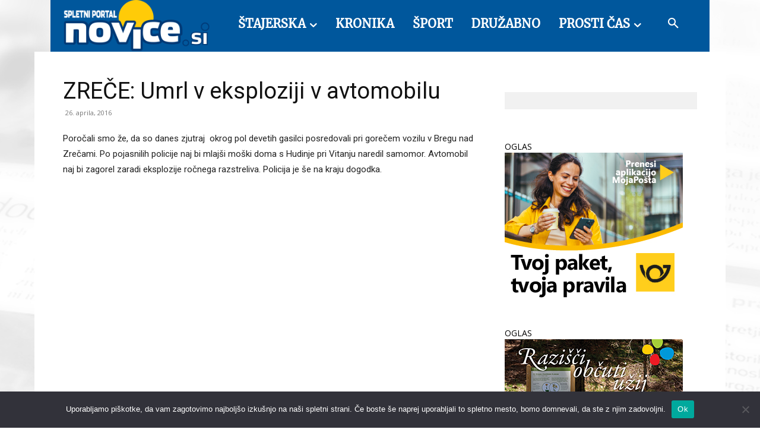

--- FILE ---
content_type: text/html; charset=UTF-8
request_url: https://www.radiorogla.si/?wpproadszoneid=40112
body_size: 902
content:
					<!DOCTYPE>
					<html>
					<head>
					<meta http-equiv="Content-Type" content="text/html; charset=UTF-8" />
                                    <!-- Ads on this site are served by WP PRO Advertising System - All In One Ad Manager 4.6.12 - wordpress-advertising.com -->
                <script type='text/javascript' src='https://www.radiorogla.si/wp-admin/load-scripts.php?load=jquery-core'></script>
				<script type="text/javascript" src="https://www.radiorogla.si/wp-content/plugins/wppas/templates/js/jquery.jshowoff.min.js"></script>
                <script type="text/javascript" src="https://www.radiorogla.si/wp-content/plugins/wppas/templates/js/jquery.bxslider.min.pas.js"></script>
                				<style type="text/css">
					body { margin:0; padding:0; }
									</style>
                                    <title>WP PRO ADVERTISING SYSTEM - All In One Ad Manager for Wordpress</title>
                    </head>
                    <body>
                    <div  class="paszone_container paszone-container-40112   " id="paszonecont_40112" style="overflow:hidden; max-width:300px; margin: 0 auto; text-align:center;  " ><div class="pasinfotxt above"><small style="font-size:11px; color:#C0C0C0; text-decoration:none;"></small></div><div class="wppaszone proadszone-40112 " id="40112" style="overflow:hidden; width:300px; height:250px; margin: 0 auto; text-align:center; "><div class="wppasrotate rotating_paszone wppasrotate1268563676 proadszoneholder-40112" style="" ><div class="pasli pasli-58487 "   duration="5000" bid="58487" aid="40112"><a class="wpproaddlink" href="https://www.radiorogla.si?pasID=NTg0ODc=&amp;pasZONE=NDAxMTI=&amp;pasREF=aHR0cHM6Ly9ub3ZpY2Uuc2kvcGFnZS96cmVjZS11bXJsLXYtZWtzcGxvemlqaS12LWF2dG9tb2JpbHUv" target="_blank" ><img src="https://www.radiorogla.si/wp-content/uploads/2026/01/moja_posta_300_250.jpg?pas=7953930492601220532" alt="Pošta 1 2026" border="0"  /></a></div><div class="pasli pasli-58783 "   duration="5000" bid="58783" aid="40112"><a class="wpproaddlink" href="https://www.radiorogla.si?pasID=NTg3ODM=&amp;pasZONE=NDAxMTI=&amp;pasREF=aHR0cHM6Ly9ub3ZpY2Uuc2kvcGFnZS96cmVjZS11bXJsLXYtZWtzcGxvemlqaS12LWF2dG9tb2JpbHUv" target="_blank" ><img src="https://www.radiorogla.si/wp-content/uploads/2026/01/Valentinov-zajtrk-Resnik-1-2026.png?pas=19888369152601220532" alt="Valentinov zajtrk Resnik 1 2026" border="0"  /></a></div></div></div></div><script type="text/javascript">jQuery(document).ready(function($){$(".proadszoneholder-40112").jshowoff({speed: 5000,effect: "slideLeft",controls: false,links: false});});</script>                    </body>
                    </html>
                	

--- FILE ---
content_type: text/html; charset=UTF-8
request_url: https://www.radiorogla.si/?wpproadszoneid=40114
body_size: 882
content:
					<!DOCTYPE>
					<html>
					<head>
					<meta http-equiv="Content-Type" content="text/html; charset=UTF-8" />
                                    <!-- Ads on this site are served by WP PRO Advertising System - All In One Ad Manager 4.6.12 - wordpress-advertising.com -->
                <script type='text/javascript' src='https://www.radiorogla.si/wp-admin/load-scripts.php?load=jquery-core'></script>
				<script type="text/javascript" src="https://www.radiorogla.si/wp-content/plugins/wppas/templates/js/jquery.jshowoff.min.js"></script>
                <script type="text/javascript" src="https://www.radiorogla.si/wp-content/plugins/wppas/templates/js/jquery.bxslider.min.pas.js"></script>
                				<style type="text/css">
					body { margin:0; padding:0; }
									</style>
                                    <title>WP PRO ADVERTISING SYSTEM - All In One Ad Manager for Wordpress</title>
                    </head>
                    <body>
                    <div  class="paszone_container paszone-container-40114   " id="paszonecont_40114" style="overflow:hidden; max-width:300px; margin: 0 auto; text-align:center;  " ><div class="pasinfotxt above"><small style="font-size:11px; color:#C0C0C0; text-decoration:none;"></small></div><div class="wppaszone proadszone-40114 " id="40114" style="overflow:hidden; width:300px; height:250px; margin: 0 auto; text-align:center; "><div class="wppasrotate rotating_paszone wppasrotate908203797 proadszoneholder-40114" style="" ><div class="pasli pasli-40143 "   duration="5000" bid="40143" aid="40114"><a class="wpproaddlink" href="https://www.radiorogla.si?pasID=NDAxNDM=&amp;pasZONE=NDAxMTQ=&amp;pasREF=aHR0cHM6Ly9ub3ZpY2Uuc2kvcGFnZS96cmVjZS11bXJsLXYtZWtzcGxvemlqaS12LWF2dG9tb2JpbHUv" target="_blank" ><img src="https://www.radiorogla.si/wp-content/uploads/2024/10/B2_Banner_300x250px_Rogla-Pohorje.jpg?pas=20544892932601220532" alt="Rogla Pohorje1 8 2023" border="0"  /></a></div><div class="pasli pasli-48891 "   duration="5000" bid="48891" aid="40114"><a class="wpproaddlink" href="https://www.radiorogla.si?pasID=NDg4OTE=&amp;pasZONE=NDAxMTQ=&amp;pasREF=aHR0cHM6Ly9ub3ZpY2Uuc2kvcGFnZS96cmVjZS11bXJsLXYtZWtzcGxvemlqaS12LWF2dG9tb2JpbHUv" target="_blank" ><img src="https://www.radiorogla.si/wp-content/uploads/2024/09/B_Banner_300x250px_Rogla-Pohorje2.jpg?pas=12512900622601220532" alt="Rogla Pohorje2 9 2024" border="0"  /></a></div></div></div></div><script type="text/javascript">jQuery(document).ready(function($){$(".proadszoneholder-40114").jshowoff({speed: 5000,effect: "slideLeft",controls: false,links: false});});</script>                    </body>
                    </html>
                	

--- FILE ---
content_type: text/html; charset=UTF-8
request_url: https://www.radiorogla.si/?wpproadszoneid=40116
body_size: 769
content:
					<!DOCTYPE>
					<html>
					<head>
					<meta http-equiv="Content-Type" content="text/html; charset=UTF-8" />
                                    <!-- Ads on this site are served by WP PRO Advertising System - All In One Ad Manager 4.6.12 - wordpress-advertising.com -->
                <script type='text/javascript' src='https://www.radiorogla.si/wp-admin/load-scripts.php?load=jquery-core'></script>
				<script type="text/javascript" src="https://www.radiorogla.si/wp-content/plugins/wppas/templates/js/jquery.jshowoff.min.js"></script>
                <script type="text/javascript" src="https://www.radiorogla.si/wp-content/plugins/wppas/templates/js/jquery.bxslider.min.pas.js"></script>
                				<style type="text/css">
					body { margin:0; padding:0; }
									</style>
                                    <title>WP PRO ADVERTISING SYSTEM - All In One Ad Manager for Wordpress</title>
                    </head>
                    <body>
                    <div  class="paszone_container paszone-container-40116   " id="paszonecont_40116" style="overflow:hidden; max-width:300px; margin: 0 auto; text-align:center;  " ><div class="pasinfotxt above"><small style="font-size:11px; color:#C0C0C0; text-decoration:none;"></small></div><div class="wppaszone proadszone-40116 " id="40116" style="overflow:hidden; width:300px; height:250px; margin: 0 auto; text-align:center; "><div class="wppasrotate   proadszoneholder-40116" style="" ><div class="pasli pasli-52972 "   duration="5000" bid="52972" aid="40116"><a class="wpproaddlink" href="https://www.radiorogla.si?pasID=NTI5NzI=&amp;pasZONE=NDAxMTY=&amp;pasREF=aHR0cHM6Ly9ub3ZpY2Uuc2kvcGFnZS96cmVjZS11bXJsLXYtZWtzcGxvemlqaS12LWF2dG9tb2JpbHUv" target="_blank" ><img src="https://www.radiorogla.si/wp-content/uploads/2025/03/RADIO-ROGLA-POHORJE-URADNI-RADIO-300x250-2025.jpg?pas=18886128442601220532" alt="Uradni radio destinacije RP 3 2025" border="0"  /></a></div></div></div></div>                    </body>
                    </html>
                	